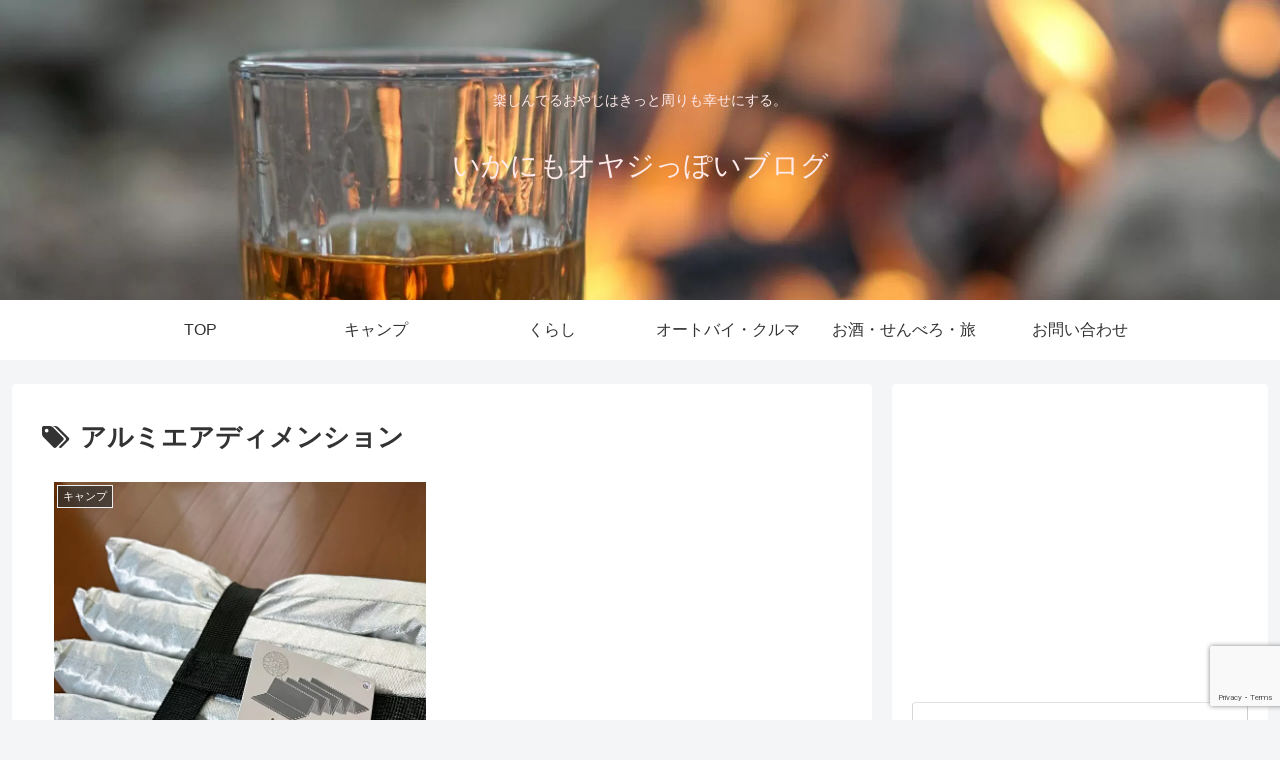

--- FILE ---
content_type: text/html; charset=utf-8
request_url: https://www.google.com/recaptcha/api2/anchor?ar=1&k=6LeQ_PQZAAAAAFROs1RSxlwL7vGxoDHFU3DYqlZV&co=aHR0cHM6Ly9pa2FuaW1vLW95YWppLmNvbTo0NDM.&hl=en&v=PoyoqOPhxBO7pBk68S4YbpHZ&size=invisible&anchor-ms=20000&execute-ms=30000&cb=fewrumbv3678
body_size: 48656
content:
<!DOCTYPE HTML><html dir="ltr" lang="en"><head><meta http-equiv="Content-Type" content="text/html; charset=UTF-8">
<meta http-equiv="X-UA-Compatible" content="IE=edge">
<title>reCAPTCHA</title>
<style type="text/css">
/* cyrillic-ext */
@font-face {
  font-family: 'Roboto';
  font-style: normal;
  font-weight: 400;
  font-stretch: 100%;
  src: url(//fonts.gstatic.com/s/roboto/v48/KFO7CnqEu92Fr1ME7kSn66aGLdTylUAMa3GUBHMdazTgWw.woff2) format('woff2');
  unicode-range: U+0460-052F, U+1C80-1C8A, U+20B4, U+2DE0-2DFF, U+A640-A69F, U+FE2E-FE2F;
}
/* cyrillic */
@font-face {
  font-family: 'Roboto';
  font-style: normal;
  font-weight: 400;
  font-stretch: 100%;
  src: url(//fonts.gstatic.com/s/roboto/v48/KFO7CnqEu92Fr1ME7kSn66aGLdTylUAMa3iUBHMdazTgWw.woff2) format('woff2');
  unicode-range: U+0301, U+0400-045F, U+0490-0491, U+04B0-04B1, U+2116;
}
/* greek-ext */
@font-face {
  font-family: 'Roboto';
  font-style: normal;
  font-weight: 400;
  font-stretch: 100%;
  src: url(//fonts.gstatic.com/s/roboto/v48/KFO7CnqEu92Fr1ME7kSn66aGLdTylUAMa3CUBHMdazTgWw.woff2) format('woff2');
  unicode-range: U+1F00-1FFF;
}
/* greek */
@font-face {
  font-family: 'Roboto';
  font-style: normal;
  font-weight: 400;
  font-stretch: 100%;
  src: url(//fonts.gstatic.com/s/roboto/v48/KFO7CnqEu92Fr1ME7kSn66aGLdTylUAMa3-UBHMdazTgWw.woff2) format('woff2');
  unicode-range: U+0370-0377, U+037A-037F, U+0384-038A, U+038C, U+038E-03A1, U+03A3-03FF;
}
/* math */
@font-face {
  font-family: 'Roboto';
  font-style: normal;
  font-weight: 400;
  font-stretch: 100%;
  src: url(//fonts.gstatic.com/s/roboto/v48/KFO7CnqEu92Fr1ME7kSn66aGLdTylUAMawCUBHMdazTgWw.woff2) format('woff2');
  unicode-range: U+0302-0303, U+0305, U+0307-0308, U+0310, U+0312, U+0315, U+031A, U+0326-0327, U+032C, U+032F-0330, U+0332-0333, U+0338, U+033A, U+0346, U+034D, U+0391-03A1, U+03A3-03A9, U+03B1-03C9, U+03D1, U+03D5-03D6, U+03F0-03F1, U+03F4-03F5, U+2016-2017, U+2034-2038, U+203C, U+2040, U+2043, U+2047, U+2050, U+2057, U+205F, U+2070-2071, U+2074-208E, U+2090-209C, U+20D0-20DC, U+20E1, U+20E5-20EF, U+2100-2112, U+2114-2115, U+2117-2121, U+2123-214F, U+2190, U+2192, U+2194-21AE, U+21B0-21E5, U+21F1-21F2, U+21F4-2211, U+2213-2214, U+2216-22FF, U+2308-230B, U+2310, U+2319, U+231C-2321, U+2336-237A, U+237C, U+2395, U+239B-23B7, U+23D0, U+23DC-23E1, U+2474-2475, U+25AF, U+25B3, U+25B7, U+25BD, U+25C1, U+25CA, U+25CC, U+25FB, U+266D-266F, U+27C0-27FF, U+2900-2AFF, U+2B0E-2B11, U+2B30-2B4C, U+2BFE, U+3030, U+FF5B, U+FF5D, U+1D400-1D7FF, U+1EE00-1EEFF;
}
/* symbols */
@font-face {
  font-family: 'Roboto';
  font-style: normal;
  font-weight: 400;
  font-stretch: 100%;
  src: url(//fonts.gstatic.com/s/roboto/v48/KFO7CnqEu92Fr1ME7kSn66aGLdTylUAMaxKUBHMdazTgWw.woff2) format('woff2');
  unicode-range: U+0001-000C, U+000E-001F, U+007F-009F, U+20DD-20E0, U+20E2-20E4, U+2150-218F, U+2190, U+2192, U+2194-2199, U+21AF, U+21E6-21F0, U+21F3, U+2218-2219, U+2299, U+22C4-22C6, U+2300-243F, U+2440-244A, U+2460-24FF, U+25A0-27BF, U+2800-28FF, U+2921-2922, U+2981, U+29BF, U+29EB, U+2B00-2BFF, U+4DC0-4DFF, U+FFF9-FFFB, U+10140-1018E, U+10190-1019C, U+101A0, U+101D0-101FD, U+102E0-102FB, U+10E60-10E7E, U+1D2C0-1D2D3, U+1D2E0-1D37F, U+1F000-1F0FF, U+1F100-1F1AD, U+1F1E6-1F1FF, U+1F30D-1F30F, U+1F315, U+1F31C, U+1F31E, U+1F320-1F32C, U+1F336, U+1F378, U+1F37D, U+1F382, U+1F393-1F39F, U+1F3A7-1F3A8, U+1F3AC-1F3AF, U+1F3C2, U+1F3C4-1F3C6, U+1F3CA-1F3CE, U+1F3D4-1F3E0, U+1F3ED, U+1F3F1-1F3F3, U+1F3F5-1F3F7, U+1F408, U+1F415, U+1F41F, U+1F426, U+1F43F, U+1F441-1F442, U+1F444, U+1F446-1F449, U+1F44C-1F44E, U+1F453, U+1F46A, U+1F47D, U+1F4A3, U+1F4B0, U+1F4B3, U+1F4B9, U+1F4BB, U+1F4BF, U+1F4C8-1F4CB, U+1F4D6, U+1F4DA, U+1F4DF, U+1F4E3-1F4E6, U+1F4EA-1F4ED, U+1F4F7, U+1F4F9-1F4FB, U+1F4FD-1F4FE, U+1F503, U+1F507-1F50B, U+1F50D, U+1F512-1F513, U+1F53E-1F54A, U+1F54F-1F5FA, U+1F610, U+1F650-1F67F, U+1F687, U+1F68D, U+1F691, U+1F694, U+1F698, U+1F6AD, U+1F6B2, U+1F6B9-1F6BA, U+1F6BC, U+1F6C6-1F6CF, U+1F6D3-1F6D7, U+1F6E0-1F6EA, U+1F6F0-1F6F3, U+1F6F7-1F6FC, U+1F700-1F7FF, U+1F800-1F80B, U+1F810-1F847, U+1F850-1F859, U+1F860-1F887, U+1F890-1F8AD, U+1F8B0-1F8BB, U+1F8C0-1F8C1, U+1F900-1F90B, U+1F93B, U+1F946, U+1F984, U+1F996, U+1F9E9, U+1FA00-1FA6F, U+1FA70-1FA7C, U+1FA80-1FA89, U+1FA8F-1FAC6, U+1FACE-1FADC, U+1FADF-1FAE9, U+1FAF0-1FAF8, U+1FB00-1FBFF;
}
/* vietnamese */
@font-face {
  font-family: 'Roboto';
  font-style: normal;
  font-weight: 400;
  font-stretch: 100%;
  src: url(//fonts.gstatic.com/s/roboto/v48/KFO7CnqEu92Fr1ME7kSn66aGLdTylUAMa3OUBHMdazTgWw.woff2) format('woff2');
  unicode-range: U+0102-0103, U+0110-0111, U+0128-0129, U+0168-0169, U+01A0-01A1, U+01AF-01B0, U+0300-0301, U+0303-0304, U+0308-0309, U+0323, U+0329, U+1EA0-1EF9, U+20AB;
}
/* latin-ext */
@font-face {
  font-family: 'Roboto';
  font-style: normal;
  font-weight: 400;
  font-stretch: 100%;
  src: url(//fonts.gstatic.com/s/roboto/v48/KFO7CnqEu92Fr1ME7kSn66aGLdTylUAMa3KUBHMdazTgWw.woff2) format('woff2');
  unicode-range: U+0100-02BA, U+02BD-02C5, U+02C7-02CC, U+02CE-02D7, U+02DD-02FF, U+0304, U+0308, U+0329, U+1D00-1DBF, U+1E00-1E9F, U+1EF2-1EFF, U+2020, U+20A0-20AB, U+20AD-20C0, U+2113, U+2C60-2C7F, U+A720-A7FF;
}
/* latin */
@font-face {
  font-family: 'Roboto';
  font-style: normal;
  font-weight: 400;
  font-stretch: 100%;
  src: url(//fonts.gstatic.com/s/roboto/v48/KFO7CnqEu92Fr1ME7kSn66aGLdTylUAMa3yUBHMdazQ.woff2) format('woff2');
  unicode-range: U+0000-00FF, U+0131, U+0152-0153, U+02BB-02BC, U+02C6, U+02DA, U+02DC, U+0304, U+0308, U+0329, U+2000-206F, U+20AC, U+2122, U+2191, U+2193, U+2212, U+2215, U+FEFF, U+FFFD;
}
/* cyrillic-ext */
@font-face {
  font-family: 'Roboto';
  font-style: normal;
  font-weight: 500;
  font-stretch: 100%;
  src: url(//fonts.gstatic.com/s/roboto/v48/KFO7CnqEu92Fr1ME7kSn66aGLdTylUAMa3GUBHMdazTgWw.woff2) format('woff2');
  unicode-range: U+0460-052F, U+1C80-1C8A, U+20B4, U+2DE0-2DFF, U+A640-A69F, U+FE2E-FE2F;
}
/* cyrillic */
@font-face {
  font-family: 'Roboto';
  font-style: normal;
  font-weight: 500;
  font-stretch: 100%;
  src: url(//fonts.gstatic.com/s/roboto/v48/KFO7CnqEu92Fr1ME7kSn66aGLdTylUAMa3iUBHMdazTgWw.woff2) format('woff2');
  unicode-range: U+0301, U+0400-045F, U+0490-0491, U+04B0-04B1, U+2116;
}
/* greek-ext */
@font-face {
  font-family: 'Roboto';
  font-style: normal;
  font-weight: 500;
  font-stretch: 100%;
  src: url(//fonts.gstatic.com/s/roboto/v48/KFO7CnqEu92Fr1ME7kSn66aGLdTylUAMa3CUBHMdazTgWw.woff2) format('woff2');
  unicode-range: U+1F00-1FFF;
}
/* greek */
@font-face {
  font-family: 'Roboto';
  font-style: normal;
  font-weight: 500;
  font-stretch: 100%;
  src: url(//fonts.gstatic.com/s/roboto/v48/KFO7CnqEu92Fr1ME7kSn66aGLdTylUAMa3-UBHMdazTgWw.woff2) format('woff2');
  unicode-range: U+0370-0377, U+037A-037F, U+0384-038A, U+038C, U+038E-03A1, U+03A3-03FF;
}
/* math */
@font-face {
  font-family: 'Roboto';
  font-style: normal;
  font-weight: 500;
  font-stretch: 100%;
  src: url(//fonts.gstatic.com/s/roboto/v48/KFO7CnqEu92Fr1ME7kSn66aGLdTylUAMawCUBHMdazTgWw.woff2) format('woff2');
  unicode-range: U+0302-0303, U+0305, U+0307-0308, U+0310, U+0312, U+0315, U+031A, U+0326-0327, U+032C, U+032F-0330, U+0332-0333, U+0338, U+033A, U+0346, U+034D, U+0391-03A1, U+03A3-03A9, U+03B1-03C9, U+03D1, U+03D5-03D6, U+03F0-03F1, U+03F4-03F5, U+2016-2017, U+2034-2038, U+203C, U+2040, U+2043, U+2047, U+2050, U+2057, U+205F, U+2070-2071, U+2074-208E, U+2090-209C, U+20D0-20DC, U+20E1, U+20E5-20EF, U+2100-2112, U+2114-2115, U+2117-2121, U+2123-214F, U+2190, U+2192, U+2194-21AE, U+21B0-21E5, U+21F1-21F2, U+21F4-2211, U+2213-2214, U+2216-22FF, U+2308-230B, U+2310, U+2319, U+231C-2321, U+2336-237A, U+237C, U+2395, U+239B-23B7, U+23D0, U+23DC-23E1, U+2474-2475, U+25AF, U+25B3, U+25B7, U+25BD, U+25C1, U+25CA, U+25CC, U+25FB, U+266D-266F, U+27C0-27FF, U+2900-2AFF, U+2B0E-2B11, U+2B30-2B4C, U+2BFE, U+3030, U+FF5B, U+FF5D, U+1D400-1D7FF, U+1EE00-1EEFF;
}
/* symbols */
@font-face {
  font-family: 'Roboto';
  font-style: normal;
  font-weight: 500;
  font-stretch: 100%;
  src: url(//fonts.gstatic.com/s/roboto/v48/KFO7CnqEu92Fr1ME7kSn66aGLdTylUAMaxKUBHMdazTgWw.woff2) format('woff2');
  unicode-range: U+0001-000C, U+000E-001F, U+007F-009F, U+20DD-20E0, U+20E2-20E4, U+2150-218F, U+2190, U+2192, U+2194-2199, U+21AF, U+21E6-21F0, U+21F3, U+2218-2219, U+2299, U+22C4-22C6, U+2300-243F, U+2440-244A, U+2460-24FF, U+25A0-27BF, U+2800-28FF, U+2921-2922, U+2981, U+29BF, U+29EB, U+2B00-2BFF, U+4DC0-4DFF, U+FFF9-FFFB, U+10140-1018E, U+10190-1019C, U+101A0, U+101D0-101FD, U+102E0-102FB, U+10E60-10E7E, U+1D2C0-1D2D3, U+1D2E0-1D37F, U+1F000-1F0FF, U+1F100-1F1AD, U+1F1E6-1F1FF, U+1F30D-1F30F, U+1F315, U+1F31C, U+1F31E, U+1F320-1F32C, U+1F336, U+1F378, U+1F37D, U+1F382, U+1F393-1F39F, U+1F3A7-1F3A8, U+1F3AC-1F3AF, U+1F3C2, U+1F3C4-1F3C6, U+1F3CA-1F3CE, U+1F3D4-1F3E0, U+1F3ED, U+1F3F1-1F3F3, U+1F3F5-1F3F7, U+1F408, U+1F415, U+1F41F, U+1F426, U+1F43F, U+1F441-1F442, U+1F444, U+1F446-1F449, U+1F44C-1F44E, U+1F453, U+1F46A, U+1F47D, U+1F4A3, U+1F4B0, U+1F4B3, U+1F4B9, U+1F4BB, U+1F4BF, U+1F4C8-1F4CB, U+1F4D6, U+1F4DA, U+1F4DF, U+1F4E3-1F4E6, U+1F4EA-1F4ED, U+1F4F7, U+1F4F9-1F4FB, U+1F4FD-1F4FE, U+1F503, U+1F507-1F50B, U+1F50D, U+1F512-1F513, U+1F53E-1F54A, U+1F54F-1F5FA, U+1F610, U+1F650-1F67F, U+1F687, U+1F68D, U+1F691, U+1F694, U+1F698, U+1F6AD, U+1F6B2, U+1F6B9-1F6BA, U+1F6BC, U+1F6C6-1F6CF, U+1F6D3-1F6D7, U+1F6E0-1F6EA, U+1F6F0-1F6F3, U+1F6F7-1F6FC, U+1F700-1F7FF, U+1F800-1F80B, U+1F810-1F847, U+1F850-1F859, U+1F860-1F887, U+1F890-1F8AD, U+1F8B0-1F8BB, U+1F8C0-1F8C1, U+1F900-1F90B, U+1F93B, U+1F946, U+1F984, U+1F996, U+1F9E9, U+1FA00-1FA6F, U+1FA70-1FA7C, U+1FA80-1FA89, U+1FA8F-1FAC6, U+1FACE-1FADC, U+1FADF-1FAE9, U+1FAF0-1FAF8, U+1FB00-1FBFF;
}
/* vietnamese */
@font-face {
  font-family: 'Roboto';
  font-style: normal;
  font-weight: 500;
  font-stretch: 100%;
  src: url(//fonts.gstatic.com/s/roboto/v48/KFO7CnqEu92Fr1ME7kSn66aGLdTylUAMa3OUBHMdazTgWw.woff2) format('woff2');
  unicode-range: U+0102-0103, U+0110-0111, U+0128-0129, U+0168-0169, U+01A0-01A1, U+01AF-01B0, U+0300-0301, U+0303-0304, U+0308-0309, U+0323, U+0329, U+1EA0-1EF9, U+20AB;
}
/* latin-ext */
@font-face {
  font-family: 'Roboto';
  font-style: normal;
  font-weight: 500;
  font-stretch: 100%;
  src: url(//fonts.gstatic.com/s/roboto/v48/KFO7CnqEu92Fr1ME7kSn66aGLdTylUAMa3KUBHMdazTgWw.woff2) format('woff2');
  unicode-range: U+0100-02BA, U+02BD-02C5, U+02C7-02CC, U+02CE-02D7, U+02DD-02FF, U+0304, U+0308, U+0329, U+1D00-1DBF, U+1E00-1E9F, U+1EF2-1EFF, U+2020, U+20A0-20AB, U+20AD-20C0, U+2113, U+2C60-2C7F, U+A720-A7FF;
}
/* latin */
@font-face {
  font-family: 'Roboto';
  font-style: normal;
  font-weight: 500;
  font-stretch: 100%;
  src: url(//fonts.gstatic.com/s/roboto/v48/KFO7CnqEu92Fr1ME7kSn66aGLdTylUAMa3yUBHMdazQ.woff2) format('woff2');
  unicode-range: U+0000-00FF, U+0131, U+0152-0153, U+02BB-02BC, U+02C6, U+02DA, U+02DC, U+0304, U+0308, U+0329, U+2000-206F, U+20AC, U+2122, U+2191, U+2193, U+2212, U+2215, U+FEFF, U+FFFD;
}
/* cyrillic-ext */
@font-face {
  font-family: 'Roboto';
  font-style: normal;
  font-weight: 900;
  font-stretch: 100%;
  src: url(//fonts.gstatic.com/s/roboto/v48/KFO7CnqEu92Fr1ME7kSn66aGLdTylUAMa3GUBHMdazTgWw.woff2) format('woff2');
  unicode-range: U+0460-052F, U+1C80-1C8A, U+20B4, U+2DE0-2DFF, U+A640-A69F, U+FE2E-FE2F;
}
/* cyrillic */
@font-face {
  font-family: 'Roboto';
  font-style: normal;
  font-weight: 900;
  font-stretch: 100%;
  src: url(//fonts.gstatic.com/s/roboto/v48/KFO7CnqEu92Fr1ME7kSn66aGLdTylUAMa3iUBHMdazTgWw.woff2) format('woff2');
  unicode-range: U+0301, U+0400-045F, U+0490-0491, U+04B0-04B1, U+2116;
}
/* greek-ext */
@font-face {
  font-family: 'Roboto';
  font-style: normal;
  font-weight: 900;
  font-stretch: 100%;
  src: url(//fonts.gstatic.com/s/roboto/v48/KFO7CnqEu92Fr1ME7kSn66aGLdTylUAMa3CUBHMdazTgWw.woff2) format('woff2');
  unicode-range: U+1F00-1FFF;
}
/* greek */
@font-face {
  font-family: 'Roboto';
  font-style: normal;
  font-weight: 900;
  font-stretch: 100%;
  src: url(//fonts.gstatic.com/s/roboto/v48/KFO7CnqEu92Fr1ME7kSn66aGLdTylUAMa3-UBHMdazTgWw.woff2) format('woff2');
  unicode-range: U+0370-0377, U+037A-037F, U+0384-038A, U+038C, U+038E-03A1, U+03A3-03FF;
}
/* math */
@font-face {
  font-family: 'Roboto';
  font-style: normal;
  font-weight: 900;
  font-stretch: 100%;
  src: url(//fonts.gstatic.com/s/roboto/v48/KFO7CnqEu92Fr1ME7kSn66aGLdTylUAMawCUBHMdazTgWw.woff2) format('woff2');
  unicode-range: U+0302-0303, U+0305, U+0307-0308, U+0310, U+0312, U+0315, U+031A, U+0326-0327, U+032C, U+032F-0330, U+0332-0333, U+0338, U+033A, U+0346, U+034D, U+0391-03A1, U+03A3-03A9, U+03B1-03C9, U+03D1, U+03D5-03D6, U+03F0-03F1, U+03F4-03F5, U+2016-2017, U+2034-2038, U+203C, U+2040, U+2043, U+2047, U+2050, U+2057, U+205F, U+2070-2071, U+2074-208E, U+2090-209C, U+20D0-20DC, U+20E1, U+20E5-20EF, U+2100-2112, U+2114-2115, U+2117-2121, U+2123-214F, U+2190, U+2192, U+2194-21AE, U+21B0-21E5, U+21F1-21F2, U+21F4-2211, U+2213-2214, U+2216-22FF, U+2308-230B, U+2310, U+2319, U+231C-2321, U+2336-237A, U+237C, U+2395, U+239B-23B7, U+23D0, U+23DC-23E1, U+2474-2475, U+25AF, U+25B3, U+25B7, U+25BD, U+25C1, U+25CA, U+25CC, U+25FB, U+266D-266F, U+27C0-27FF, U+2900-2AFF, U+2B0E-2B11, U+2B30-2B4C, U+2BFE, U+3030, U+FF5B, U+FF5D, U+1D400-1D7FF, U+1EE00-1EEFF;
}
/* symbols */
@font-face {
  font-family: 'Roboto';
  font-style: normal;
  font-weight: 900;
  font-stretch: 100%;
  src: url(//fonts.gstatic.com/s/roboto/v48/KFO7CnqEu92Fr1ME7kSn66aGLdTylUAMaxKUBHMdazTgWw.woff2) format('woff2');
  unicode-range: U+0001-000C, U+000E-001F, U+007F-009F, U+20DD-20E0, U+20E2-20E4, U+2150-218F, U+2190, U+2192, U+2194-2199, U+21AF, U+21E6-21F0, U+21F3, U+2218-2219, U+2299, U+22C4-22C6, U+2300-243F, U+2440-244A, U+2460-24FF, U+25A0-27BF, U+2800-28FF, U+2921-2922, U+2981, U+29BF, U+29EB, U+2B00-2BFF, U+4DC0-4DFF, U+FFF9-FFFB, U+10140-1018E, U+10190-1019C, U+101A0, U+101D0-101FD, U+102E0-102FB, U+10E60-10E7E, U+1D2C0-1D2D3, U+1D2E0-1D37F, U+1F000-1F0FF, U+1F100-1F1AD, U+1F1E6-1F1FF, U+1F30D-1F30F, U+1F315, U+1F31C, U+1F31E, U+1F320-1F32C, U+1F336, U+1F378, U+1F37D, U+1F382, U+1F393-1F39F, U+1F3A7-1F3A8, U+1F3AC-1F3AF, U+1F3C2, U+1F3C4-1F3C6, U+1F3CA-1F3CE, U+1F3D4-1F3E0, U+1F3ED, U+1F3F1-1F3F3, U+1F3F5-1F3F7, U+1F408, U+1F415, U+1F41F, U+1F426, U+1F43F, U+1F441-1F442, U+1F444, U+1F446-1F449, U+1F44C-1F44E, U+1F453, U+1F46A, U+1F47D, U+1F4A3, U+1F4B0, U+1F4B3, U+1F4B9, U+1F4BB, U+1F4BF, U+1F4C8-1F4CB, U+1F4D6, U+1F4DA, U+1F4DF, U+1F4E3-1F4E6, U+1F4EA-1F4ED, U+1F4F7, U+1F4F9-1F4FB, U+1F4FD-1F4FE, U+1F503, U+1F507-1F50B, U+1F50D, U+1F512-1F513, U+1F53E-1F54A, U+1F54F-1F5FA, U+1F610, U+1F650-1F67F, U+1F687, U+1F68D, U+1F691, U+1F694, U+1F698, U+1F6AD, U+1F6B2, U+1F6B9-1F6BA, U+1F6BC, U+1F6C6-1F6CF, U+1F6D3-1F6D7, U+1F6E0-1F6EA, U+1F6F0-1F6F3, U+1F6F7-1F6FC, U+1F700-1F7FF, U+1F800-1F80B, U+1F810-1F847, U+1F850-1F859, U+1F860-1F887, U+1F890-1F8AD, U+1F8B0-1F8BB, U+1F8C0-1F8C1, U+1F900-1F90B, U+1F93B, U+1F946, U+1F984, U+1F996, U+1F9E9, U+1FA00-1FA6F, U+1FA70-1FA7C, U+1FA80-1FA89, U+1FA8F-1FAC6, U+1FACE-1FADC, U+1FADF-1FAE9, U+1FAF0-1FAF8, U+1FB00-1FBFF;
}
/* vietnamese */
@font-face {
  font-family: 'Roboto';
  font-style: normal;
  font-weight: 900;
  font-stretch: 100%;
  src: url(//fonts.gstatic.com/s/roboto/v48/KFO7CnqEu92Fr1ME7kSn66aGLdTylUAMa3OUBHMdazTgWw.woff2) format('woff2');
  unicode-range: U+0102-0103, U+0110-0111, U+0128-0129, U+0168-0169, U+01A0-01A1, U+01AF-01B0, U+0300-0301, U+0303-0304, U+0308-0309, U+0323, U+0329, U+1EA0-1EF9, U+20AB;
}
/* latin-ext */
@font-face {
  font-family: 'Roboto';
  font-style: normal;
  font-weight: 900;
  font-stretch: 100%;
  src: url(//fonts.gstatic.com/s/roboto/v48/KFO7CnqEu92Fr1ME7kSn66aGLdTylUAMa3KUBHMdazTgWw.woff2) format('woff2');
  unicode-range: U+0100-02BA, U+02BD-02C5, U+02C7-02CC, U+02CE-02D7, U+02DD-02FF, U+0304, U+0308, U+0329, U+1D00-1DBF, U+1E00-1E9F, U+1EF2-1EFF, U+2020, U+20A0-20AB, U+20AD-20C0, U+2113, U+2C60-2C7F, U+A720-A7FF;
}
/* latin */
@font-face {
  font-family: 'Roboto';
  font-style: normal;
  font-weight: 900;
  font-stretch: 100%;
  src: url(//fonts.gstatic.com/s/roboto/v48/KFO7CnqEu92Fr1ME7kSn66aGLdTylUAMa3yUBHMdazQ.woff2) format('woff2');
  unicode-range: U+0000-00FF, U+0131, U+0152-0153, U+02BB-02BC, U+02C6, U+02DA, U+02DC, U+0304, U+0308, U+0329, U+2000-206F, U+20AC, U+2122, U+2191, U+2193, U+2212, U+2215, U+FEFF, U+FFFD;
}

</style>
<link rel="stylesheet" type="text/css" href="https://www.gstatic.com/recaptcha/releases/PoyoqOPhxBO7pBk68S4YbpHZ/styles__ltr.css">
<script nonce="2c-l0hg4602OGa77RDhGsg" type="text/javascript">window['__recaptcha_api'] = 'https://www.google.com/recaptcha/api2/';</script>
<script type="text/javascript" src="https://www.gstatic.com/recaptcha/releases/PoyoqOPhxBO7pBk68S4YbpHZ/recaptcha__en.js" nonce="2c-l0hg4602OGa77RDhGsg">
      
    </script></head>
<body><div id="rc-anchor-alert" class="rc-anchor-alert"></div>
<input type="hidden" id="recaptcha-token" value="[base64]">
<script type="text/javascript" nonce="2c-l0hg4602OGa77RDhGsg">
      recaptcha.anchor.Main.init("[\x22ainput\x22,[\x22bgdata\x22,\x22\x22,\[base64]/[base64]/[base64]/[base64]/[base64]/[base64]/KGcoTywyNTMsTy5PKSxVRyhPLEMpKTpnKE8sMjUzLEMpLE8pKSxsKSksTykpfSxieT1mdW5jdGlvbihDLE8sdSxsKXtmb3IobD0odT1SKEMpLDApO08+MDtPLS0pbD1sPDw4fFooQyk7ZyhDLHUsbCl9LFVHPWZ1bmN0aW9uKEMsTyl7Qy5pLmxlbmd0aD4xMDQ/[base64]/[base64]/[base64]/[base64]/[base64]/[base64]/[base64]\\u003d\x22,\[base64]\x22,\[base64]/ChcODAsKJwpsaOXAdX8KBw6FWwqJyDsKmMMKow5TCpxXCq8KSHcOmZn/DlcO+acKaJsOew4NzwrvCkMOSegY4YcO4eQENw4dKw5RbfigdacOfZwNgfcKNJy7DinDCk8Knw7xpw63CkMK8w7fCisKycFozwqZ5U8K3Dh/DiMKbwrZVbRtowojCkiPDoBQKMcOOwoJBwr1HeMKhXMOwwqLDiVc5UydOXWHDiUDCqEvCtcOdwovDpMKuBcK/IUNUwo7DtTQ2FsKFw6jClkISEVvCsClYwr1+MMKPGjzDvMOME8KxTRFkYTMYIsOkKT3CjcO4w5oxD3ACwrTCukBgwrjDtMOZcysKYRF6w5NiwqPCvcOdw4fCgBzDq8OML8O2wovCmwHDqW7DojlTcMO7bxbDmcK+YMO/[base64]/Dp8Kvw6dlw7pHZiIOUmcRYsOUVB3DtcK/[base64]/Ds8KrDjE9w65Jw7bCtWjDoMOnLsOnAcOAwr7Di8K1V0A1wqsUHVsLOcKkw6TCkQnDkcK+woMLa8KAISYTwo3DkE/DohzChl3CscOSwrBVW8OcwrbCusKIRcKmwrZEw7jCsWXCvMK4Q8KAwqMcwq1yBGw4wqTCpcOgVUBbwrBOw7DCpD5Uw6wMCxcIw5wYw4bDgcKBMWkIRTPDqcOcwqdBdMKUwqbDhcOrIsK/csOnG8K1IQfCv8KZwr/[base64]/Cl8OMwoVTw6HCs8KzIxvCusKST1czw7fCqMKvw7IZwphow6rDvjZNwrXCj3ZQw5rCkcOzJcKBwoIjc8K/[base64]/[base64]/[base64]/w6E0wrAuRi/DrxldDsOEX8Kvw63CnMOZw6rCiWUEd8OLw7gFdsOfJFcTYHoAwpcQw4V2wpnDhMKPE8O8w6HDscOXbD0NCnrDqMOVwpIAw4pKwpbDsgLCrsKUwqV0wp/Cvw/CtMOuPzQnDkDDrsOQVAYxw7nDjh3CtsO6w5JSa0IcwqYRO8KCb8OWw5UkwqwWIMK9w7DCkMOGPcKwwpdVNQ/DnU5pFcKxeBnClV4rwrLCmUoxw5dlIMKJbk7CjzTDisOuRk7CrHsKw74FecKWB8KXcHwbYHnCkVTCtMK8ZFHCgkjDhWdcKsKrwowlw4zCl8KWeC1nGV03BMO8w77CrcOTwoDDkE4/w6Y0Zy7CscOuFCPDpcOVwp8/FsOWwozCjSYYVcKIInXDtXXCqMODem1HwqxMH1vCqyxXwqfChQHDmRxqw550w4bDmHgIOcOrU8Kswo0EwogMw5IPwpXDjcKswpnCkDjDuMOoQA/DtcOOPsKfU2fDiDoEwpMvAcKOw5nCncOjw5Jrwqh+wqs9ZR3Dg2DCpCkNw6LDicOJL8OIIlx0wro+wqfCjsKYwrXCm8KAw4jDg8Kqw4Vaw4YmHAE6wr4gQ8KNw5PDuyQ/LB4iacOdw7LDqcKCMmvDmmjDhCdEEsKvw4fDssKKw4zCugUrw5vCs8OefcKkwohGYVDCgcK9TloCw53Dk07DmiRUw5h+A0YeU0HCiD7CncKyI1bDm8KfwoUmWcOqwpjDnsOWw5LCiMKTwo/Cq1XDhG/[base64]/CssKDwq/CrcKDD8O1wpZPwqN7dMORwqrClMOSw5rDvcKvw4DCqRVHwpLCrF9vDSjCsCvCgV4uwoLCpsKqSsOJwrDClcKJw6oXAhXCp0PDosKqw7bDv24kw6UndsOXw5XChMKLw7rCisKIA8OcMMK7w5DDlcOLw6nChCLCiVkjw7fCswHCjxZvwojCujZww4XDnUtEwr/[base64]/L0nDnT8nwo/CpXjDpsKTNGXDksOnd8K8w7PDisOvIMOJE8OJElLCmsOwbytEw5Q4AsKIPsOUwovDlj03a1PDkhciw4FrwrAxZQssFsKef8KhwrIIw7oLw7JbcMKPwr1iw511SsK+I8Kmwr4pw7nCkcOoCSpJEDrCmsOMw6DDoMK1w47DiMKnw6VEJX/CvcK5ccONw7XDqjRKZ8O/w6hyPm/DrcOKwpHDvgjDh8K3GxPDmyzCg0plAMOMHiHCr8OCw7E1w7nDvXwfUGgCJsKowq5KV8KswqxAV1PCmcKmdUrDkcOEw7AKw4zDocKSwqkPRTUAw5HCkA18w7BuRwc5wpzDncKWw43DgcKqwqA5wozDinUsw7jCgsOJD8OJw4U9S8O/OkLCrm7Cm8Ovw7vDuVoeVcKxw5xVMGg9IUbCmMOnEHbDucKlw5pxwpodL3/DgkFEw6LDmcKcwrXCt8KZw6JtYlc+DmgjQDjCtsKsWV4gw7PCrwTCi089wpUcwp0FworCrsOswp4Bw43CtcKFwrbDrg7DgRDDqhZrw7BFPm3Cv8OXw4fCjcKHw4vCicOVLsKQS8O9w6PCh2rCrMKJwoN2wqzCtXlww5/Cp8K6GSVdwoDCgivCqBnDgsOmw7zCqnwMw7xjw6PCr8KKPMKUbsKIYVh8eBFdKcOHwrACw6xYb0IoE8O5aSRTOD3DniojCcOoKwsROMK3a1vCsG/CiFwVw5V8w5jDlcK+w5Jlw6TCsDY+FUBFwrvCpcKtwrHCiEbClDjDvMOdw7R2wr/CtFtrwrnCohjDqsKVw53Djx8zwpo0w7sjw6bDgX/Dv2nDjkDDtcKJMjXDn8KuwobDvXEvwosiC8KswpZtPsKzWsOdw4/CtcOACXbDhMKxw5URw7BNw7zCpnZAYVPCqsOYwrHCtipsRcOiw5bCiMKzShrDksOMw5FyfMO8woQJGcKRw70xIMK/eSvCvMK+BsOvchLDg2h7wo0HaFXCtsKgwofDrsO2wrTDpcK2eXYMw5rCjMKSwp0paEPDlsOxeULDhsOZTVHDmMOZwoQFQ8Obc8KowroiA1/Du8Kvw7DDkgXDjMOAw7XCpXHCqMOJwrIHaHE1LFE2wqXDm8O1RzzDvhMzacOuw5dKw5oLw6VxCmvChcO9DUPCrsKlNsO0w6XDnRs/w6rCnGc4wp0rwr/DqTHDrMO0wpZEL8KAwq7Do8O3w6PDq8K0wqpEYALDungLbsOowrTDpMKDw5PDk8OZw73CmcKBcMOhQknDr8OYw6ZMI2BeHsOpBXfCp8K+wo3CvMO1bsK1w6vDgHfCkcKTwqzDhnlBw6LCgMKDEsOPMsOudD5sRsK1bRVJBB7Chnp1w6t6IT5/EMOdw6TDgGrDhVXDp8OkCsOma8OuwqXClMKywrnCqAsww7wQw50wU184w6TDvsKTF1I3csO9wotEQ8KHwqPCtTLDtsKJDsKDWsKXfMKxd8K3w7JHw6FTw6I3w44KwrMJXSHDmS/Co3tdw7INw40APA3Cv8KHwrjCqsOQO2TDvQXDpcK3wpjDrCpXw57Cl8KnE8KxbsOBwprDh0ZgwqXCpAHDlsOcwrrCksO5L8KgMFoyw6TCkiZQwo5Lw7JOOVcbelfDrcKxwppuSC9Tw6bCpxLDjSXDtBceHlNBLg4Aw5Nzw6/Cq8O6wrvCvcKNX8O6w58nwocAwpoRwrLDlcOqwpLDvcKkK8KWOT0eX3dxTsOaw59Jw6YtwooBwo7CphQbT3t5QsKDJMKLWlXCgsOEInt7wpbDoMOOwq3ChF/DmULCrMOUwr7CnMK1w4wdwpPDvMKUw77CqAR0FMKrwqvDv8KPw4QuesOZw4DCn8OCwqQmAMOLMAnChXVhwo7Cl8ODKG7DhT9gw4ksXyBhKn/CisO2H3Avw6k1woQIdGNVZGVpw53DssKnw6J5woB5cU5eccO/OjxUbsKlwqfCqMK0ZMObfsOuw7fCocKqO8KaE8Khw443wqc+wpjCnsKEw6QiwptBw5/DmsKtJsKAXMKZeDjDl8KVw58hEX7Cp8OAGGrDsA7CtmfCu05SaC3CpVfDoUtjeVBvR8KfcsONw7IrMW/CulhgUsKiLRp4woBAwrfDhcKlIsKOwr3CrMKCwqJjw6ZfI8KxKXnDuMOBT8OkwoTDrBfCkcObwpw9AsKtNTTCjMKzHWZjIMOrw6XCiSfDjMOUBx8lwpnDoljClMOXwrnCuMOEfg3ClMKcwr/Co23CuWwdw6jDk8KFwqAaw71FwrfCrMKNwrXDrgjDmsKqw5rDompow6t8w690wprDhMOaXcOCw7RxBcKPScKaSUzCmsKswqxQw7LCqQTDmwcCBU/Csgsrw4HDlz0ENBrCmwLDpMOofMKsw4wnfkXChMKiKHN6w6jCvcOCwofCn8OldcK2wr0YN13DqcO2b3kfw7/CilnCg8KEw7PDuUDDuGHCgMKkWUxiLMKIw60fDnPDo8KqwpAXFGbDrsKxaMKOBhkPOMKJXgQFP8Klc8KmOVMmcsKcw4zDrsKeMsKEQQsZw5rDpz0Hw7TClijDu8Kww5IyA3/[base64]/ClcOdIWRaw4smb8OlEsOucTYqw7cMP8OSw5LCqMKDdw3Ci8OKCnclw7kqXihzXMK9wozCs0tzEcOJw7fCrsKowpTDuQrCqcK/w57DkcKMQMOOwpXDlsOtbMKEw7HDgcOVw4cGS8Osw68kw7rCsW9Awpofwpg3wrBjHFfCtD1Uwq4tb8OYSsOGfcKPw7B/EsKZAcKWw4XCjcOlRsK8w7DDsz4faTvChivDh1zCpMOGwpwQwpcEwp4HOcKBwq1Qw7pdEwjCpcOwwr/[base64]/[base64]/w57DhgnCkMKrw4VUwqTDuwhhH3Q8E29Fw50Tw6rCih7CshjDlVJlw5dMEXcsGT/[base64]/wrXCq1zDgMO6w5bCsMKxZGV+QxLCiRTCmMOSHQPDhBDDlAzDqsOtw75awotMw4XDj8K8wpTCpsO+T3rDksOVw7FaJR4Rwqd8JcO3FcKUI8Kawq4AwrHDhcOhw5xKWcKGwp/Dtz8LwpvDlMKWcMK2wq1xXMObcMOWL8OLbsOPw6zDnXzDjsK4FMK3V0bCtCzDvnQTwpo8w67DjmvDol7CqMKIdcOddw/DncOVDMK4c8O6PSPCpMORwrPCoWl/C8KiCcKmw57Cg2DDv8Khw47Cl8OCTsO8w7nDo8OWwrLDqzAlQ8KJW8OhXTYyRMK/Ww7DsRTDs8KoRMKaRcK1w6zCrsKiLSvCj8KMwrvCsjt5wq3Cs1MUUcO/R2Rvwr/DqE/[base64]/Cu8KSFBk9wrd7wrjClXHDuQIHw7dhKRojXMKwCMOOwovCssOtZwbDtcKUJsKAwr8EbMOUw7x1w4TCjjw5RsO6filHFMOrwqNCwo7CmDvCqw8mC3zCjMK2wpUew5vCn2zCtsKuwqZ4wrlOPg7CsSVywqvCpcKcDMKOw550w6ROe8O/clABw6LCpivCosO3w4UxVGwnVlbCujzClhASwr7DnR/DlsOvQWDCl8KIWmXCjMKIUVpPw5PDncOVwqrDqcOhIE9ZesKsw65rGWFXwpI6LMK1cMK9w6xoX8K2Lx0CY8O4OcOLw4jCvsOFw6M9acKKIATCrMO1AzrCq8KjwrnCgk3Co8OyBQlaGMOMw6TDtTEyw4nCosOmdMOaw4NQOMKTTD/ChcKkw6bCgAHCu0cqwqEucQxTwo3Coy9jw4ZIwqDCksKvw7bCrMO3EEhlwr5vwqYANMKven/CjAjCkllHw7/[base64]/wqzCuMO8w4bCncKtKE3CvB1lZcKTRkhmcMKNCcK4wqHCmcOeMjTDq3jDlSHDhSBvwoZXwo81CMOgwo3Dh1wiBVpZw6MpHyBewrPCv0Byw4A4w5Vsw6QuAsObP08+wo3DtWXCgMOOwozCh8OwwqFsHQHChkAhw6/[base64]/[base64]/w7/Co8KTwoTCkUbCjn1eW1QGRcOOXMK8YMOrQcKJwrQ+w75Xw6UrcMOAw5BzKcOEdkhkXcOmwqccw53CszYaXglzw4lNwpfCpD9VwpnDnMOnSDFCD8KZN27CghPCh8K2UMObDUvDpW/ChMKPaMKzwr55wr3CocKQM0XCksOwXEo0wqV+YiXDr1rDtC/DhVPCn01qw7EKw7p4w6pfw4sew5/Dk8O2YcKkcMOMw5rCn8O3woIsRsOsF1/CkcK8w5HDrMKqwrM1J07ComjCr8OZGAgtw6PDiMKvPw/Dj3jDiS5Rw6DDuMOcWEkTe10cw5s4w5zDtGUFw5RQK8OXwqQEwowZw6vCr1VEw4tgwqrDpE5KGsKoGsOVHCLDqU9BEMODwqB9woLCpg1IwpJ2wog1HMKVw5VIw43Dn8Oewqd8bxLCoXHCh8OIcmzCkMOkGF/Cs8KgwqYPVXI7ISwLw7IeT8OXH0AYOCkpfsO7dsKuw6EUMhfChDcJw68OwpNGw5rCvW/CusO9XFo7AsKHFFpKAknDpQg3K8KRw44XY8KuXRPCiDYNEwHDksOzw5fDjsKIw5vDgGnDjsKgAULChMOXw7/DrMKJw79mAUIDw71HPsK8w4lJw60sC8KeLDzDi8Kgw4/DpsOjwozDiiw4w5h/DMK/[base64]/DpzkvAcKOwpLDlsK8WsKNJ2dCw61XP8Kew6DDhsOzw5LCssOybjw4w67CmXdzBcK2w5HClgEqFQ/Dm8Kpwqw/w6HDpwdFKMK3woDCpxvCrm8TwoDCmcOPw7/CpMO3w49zZMOfVgYLX8OnSEtFFjF8w4fDhSh5wohrwrlSw6jDqzdTwr/CsGBrwr81wq8iQwjCkcKHwo1Cw4NKBzNIw4FNw5XCuMOgGyZQUDLDvl7Cj8ORwpnDrzoWw6JKwoTDpD/DgMONw7fCv0RCw69Sw7kbSsKewqPDkhrDkHNpQyJMw6LChWHDmHbCklJ3wr7Diy/[base64]/w5PCn8OOwrzCqQrCpMOlw6nDoSzDpcKPwrLCocKtw4otDl5BdsOOw6NZwoMkLcOpBSw8csKBPkLCgcKZFMKJw7PCvCvCkCJ5WktswqHCgBUhBkzCiMKLbQfDusOEwo9/ZljCjALDucKow7sjw6TDpsO0YBjDi8OCwqcfcMKCw6vDkcK4NhoEV3rDvWgjwpFyA8KyIsOKwrwXw58ww5vCqMOQB8KWw7Z3wqrCt8O0wrAbw6/Co0XDj8OJLX98wrzCqEMNGcK8ZsOHwqPCqsO+wqbDtWnCu8KHBksUw7/Dk3/CjljDskXDlcKgwpYlwpfCqMKzwqJNfRdMG8O1EGQWwpDChTxuLzFjQMKue8OcwpDDsA4+wpvDuj5Pw4jDvMOpwq51wqvCkmrCqXzClMKnS8KWBcKLw7dhwpJ4wrTChMOXXEVJVT/[base64]/w5soPDVKw53CgMOvw5tQCy9yw47Cj2PCp8OKdMKCw5TCiF1IwoJdw74Zw7vCqcK8w71+UHHDjj7DjA/Cn8K2eMK3wqk3w5PDjsO7JSXCr0/CpUfCiUTCr8K6XMOhUcKJe0jDusKsw4rCmsKLX8Kpw7XCpsO5esK7J8KQFsOkw75bScOgHcOSw6XClsOfwpQ/[base64]/ZcKRw54kwpHCoFEGVhUTM8KUHiAlTcO4AsKnOjLCry7CnMK0ZS4VwpNKw7NFw6bDg8OjfEE4RcKnw5DCnQXDmCbCpsKNwoXCkEVUUC4awr55wrjCvEDDjh/CsARMwonClETDrFDCugnDvsO6w4MOw4llIGrDqsKSwopBw4giNMKvwr/DrMOkwovDpzFwwrvChMK7BcOdwrLDosOrw7dbw4nCuMKzw7sawrTCtcOhwqJTw4TCrV8ywqvCiMK/wrR1w4EAw7IGKcK3YBDDi1DCt8KnwpsfworDp8OtCX7Cu8Knw6vCkUNgEMKfw5R3wq3CiMKNX8KKNCDCsxfCpDvDsW8TG8KNXhXCmcKywrxPwp0Wd8Kewq7CuBTDk8OgMWbCkVMUM8KUbcK2A2TCsT/Cs3XDhkJOJsKXwqfDjjNOEkdlWgc8amZuw61XBlHDlXzDpMO6w7jCpFg2VXDDm0ksDH3CtcO1w4gmF8KHeWpJwpkNXi9fw5rDlcOGwr7DvD9XwoR0amAewowjw6rCihZMwp9EBcO5w57Co8O2w7hkw64WH8KYwq7Dl8K/E8OHwqzDhS/[base64]/CqHbCm8KMFcO0w6/CgEERwqBlAMKAH8ODwqQIYsK9UcOoKz5bwop7cB9ZTsO0w5jDmxjChz9Mw6jDt8OBacOiw7TDvSnCu8KcKcO/MRNOCcKGfT9+wppowpcLw4lsw6oVw4FoNMO6wroRw5TDmcO0wpJ/wqjCvU4Yb8KwNcO8e8KLw67Dqwo0Q8KHasKbZknDj2jDjWfDgWdCU2bCuWo9w7rDvX3CkC8vfcOBwp/[base64]/fHHCjcOnAsONw77CgMOIQ2vDjUYEw7bDgMKnVwrCrMK3wozDmkrDhMOTLcOYDsO9UcK5wpzCmsO0OMKXwqhdw4gbFcOyw6VSw6sRYVVKw6ZPw4zDisO6wpxZwqLCr8Olwotew5zDp1TCnMOrwonCsH8tcMOTw6HDqVkbw5ptfsKqw4oIWsOzC3QuwqkoTsOJTTM9w7k/w55BwpVfVQxXMgjDh8OSATHCsSlxw5TCj8KqwrLDkGbDnTrCgcKxwp83wp3CnFNkJMODwq0nw4TCu0LDiwbDpsOCw7DCmzvDjcOpwpHDjVDDiMK2w7XCksKiwoXDmWUvdsO0w4wkw5HCmsOOB1jDt8O2C2XCqyPCgAYowrzCsRbDkC/CrMKgNlnDlcKSwoBOJcKiDxBsYijDrQw+wrJbVx/CmH7DjsOQw48Rwp9ew59vMcOdwpRbb8KUwrAWKRoZw6rCjcOFOMOHNiE5wrMxd8KZwqxrYUhiw5fDpMOUw7MZdE3CtcO2GMOHwpvCs8Kfw5jDnRfDrMKaPD/DvhfCujPDsANsdcKcwp/Du23CpiIBHBfDmhFuw7nDnMOdOgc2w4xUwpkpwrjDp8KJw5o+wqMgwofCkcK5BcOcW8KjGcKQwpTCvsK0wr8KBsOpBnAuw7fCgcKIdQVTBmA4Smtlw7bCoFQrOCc3UzPDmx/DglLCmHcUwqrDmjQTw7vCqi7Cn8Ocw5AWc0sTLcK6Y23CoMK0w4wZeQ3CuFxqw5/DhsKBWsO9JwTDlBcqw4gUwpc8DsOyIMOyw4vDisOJwpdaNDpGUgfDjhbDjw3DrsO4w7EgT8K8w53DuiosNXTCo3PDvMKXwqLDiD4FwrbCk8KeNsKDc2MdwrfCq38Nw71OVsOBw5nCnTfCqsONwr9rQcKBw5TCvg/[base64]/[base64]/[base64]/QMOqwpsbVQopw4IzwpkNV8KEw4IeOwcWw5vCkFMTScOKVHHCiTxXwoY6XAXDqsO9c8Oww5nCs2gxw5fCi8K0VSDDgl5yw4AfWMKwZcObeSl2GcKSw7TCo8OQGCxEZh0Bw5nDpwnCmxLCoMONawx6XMKqO8KrwrJVN8OCw5XClBLDjzfCqDjCpXh+wpw3allSwr/CmsOsbEHDusOyw7nDpTF1wqs1w6zCng7CuMOSCMKhwq/DkcKrwofClz/DscK5wr5JO0jDjcKdwrPDsS13w7xRPQHDqgx2OsOOw4rDpmVww5xsD3HDscKCY0JzMFgaw4PDp8OfV1zCvg1tw6t9w5nCucOOHsK/EMKfwrxSw7tSJ8KcwoXCs8K/FFbCjErDiDIowqrCvjR/P8KCYjp8PEpzwqXCusKKBmwWeEHCq8K3wqh7w4jDhMOBdcONYMKEw4/Cj0Rlb0bDlQo/wowTw4LDssOGWAx/wpLCgWtow6jCs8OODsOpf8KnbARUw5LDjGnCsXvCpmEudMK6w7NeZi4Ww4BBYC/CuxYVc8KHwo3CvwU2w7DCkCPCpcOFwp3DrgzDl8K3FMKKw7PChQ3DgsKKwpPCiUnCmi9EwosGwpcIHmPCs8Okw7vDocONS8OkMgTCvsOzRxAaw5RZQB/ClSvCglYPOMK/dkbDggDCv8ObwovCksKxT0QFwqjDr8KCwoo4w7ATw4jCtzPCsMKkwpdsw7FkwrJswrpOY8KXG0XCpcO3wrzDvcKbI8KLw47CvHRIKcOOS13DmWJOX8KPH8ONw5gFA0FZw5dqwo/[base64]/[base64]/ZxHDvlVYwo3Dj357LMKJw55pwpxrw4A+wqNoeWBAW8OkDsOFw6J/woJbw5/[base64]/Cg8Oew65nQsKZw4rDksKow6LCuAlswodIdXM8e3UWw5trwpZzw5JDHMKzNcOiw4zCvnV9HcKUw6DDv8OnZVRHw5nDpGPDsBLCrgbCg8K3JgMYJ8KNQcOTw5gcw6XDmEfDl8K7w57DjMKMw6AgfUJ8XcOxSS3DjsOtDwwHw7dGworDq8OewqLCosOnwrrDpDwkw6/[base64]/DkURPAcKUwpXCscOeU8KDScOGwozDkkXDjknDsArCr13Cv8O3YmkFw6lXwrLDqcOjYWDDrCXCnyEIw4nDpMKXPsKzw4IawrlTw5fCnsOefcOpDWTCuMKJw4nDvyPCmmLCs8KOw5B0DMOsTlQTaMKWLcKmLMKzKm4CKsKtwpIESXrDjsKlfsO/wpUvwqgOZVdCw4IBwrrDlcKwfcKtwrMMw5fDn8Klwo3DtWx7W8KWwoXDlH3Do8Odw7M/woR9wpTCvMOJw5jDlylDw6plw4Zxw67CvkbCg01FXCYFGcKRw70sQMOhwq7CiGLDrcKYwqtiSsOdelfCkcKpGzwadCQjwo12wrVndF7DjcOCfmnDqMK5c0MuwqIwEMOCwrrDlT/Dg3rDjXbDosKZwpvDvcK7T8KQfU7Dv218w5ZMbMOdw7A/w7QtJcOKBjrDkcOJZsKbw5PDpsKkUW8/[base64]/DgMKdfip8w6HCgwHCjcOawo/DrlLCn0YADVXDt3cZJMKKwozCsDnDqMOiEAbCtUNqPVZwTMKgXEnCvMOiwpxGwqo7w6pwP8K4wpfDtsOgwrvDvEnChkFjfMK6JcOGSX/CjcOdOycsNMObdktqMAzDpcOSwrfDl1fDnsOVw60SwoJCwrA9wo48QE7DmMOYA8KUN8OYWMKrXsKLwpYMw6tsWxMDb0wWw7zDo0XDiUJ3wqnCtMKyRiAdfyrDk8KJESEiMcKwLjTDtMKLJxgwwqJTwrfDgsOCRBfDmBDDpcODw7fCisK/aD/CuXnDlznChsOJEn3DvjsPfR3CtgJPw7rDqsO1ADHDoRd7w5vDlMKJwrDClsKdbSFIJ1BPWMKGwrx8ZsKqHmRnwqEOw6zCsB/DrcO8w7YCXEJHwo9zw5EZwrXDiQrDr8OHw6c4wrESw7/DjE9dO3HChxvCuHdLMioYFcKCwqV2CsO6wp7Ck8KxSMO2wqPCqcKqFg9OOSnDi8O7wrUSZRDDsW4aGQ8OMMORCgDCrcKiw7cfRmVeVA7DvMKBF8KfJMKhwrXDv8OZGmDDtWzDghsVw7HDqMOQYGvCnQkEa0bDszUzw4cjFcO7JgXDqBPDksK0TXgZI1/CiCguw5Q5WAA1wrFxw6w7YWbDpsO6wpXCuVA6TcKrCcK4DMOBUkMcOcK1N8KowpwEw5rCoxNCLDbDtjdlIMK0FyBkC1J7L3cFWCfCm1jClWzCiyNawqEow6kodsKMNnwLBsKJwqzCo8OVw5nCnnpWw5BGRMKhZcKfV0/[base64]/CkCtcwoHCmivDm8KmBzdHf0fCucOsK8KkwplkRcKMwpbCkw/DiMKBMcOLMT/DrDVZwrfCugnDjjMmUsONwpzDmQnDpcO5CcKZKUJcRcKxw4YEBTXCnyrChFxUF8OZOMOlwo7CpALDsMOSQz3DoxHCglowXMKPwpjDgD/CiQ/Cr0vDkUnDsHPCtAYyLDrCgsK/AMO2wpzCuMK+SCA+wonDlcOGwqw2VRFOBMKJwp84c8O/[base64]/[base64]/[base64]/M8OEwq0TcU3DvQNlwqBrwrFnTFsGwrrDqcOieyzCrnzCicORYMOkMsKaDj5kaMKVw5/Cv8K2wqVRRcKZw5JQAixDbyXDk8K7wp5kwrUzLMKbw4IgJB5yJR7DuDd1w5TCn8KHwoHDn0FCw6IcVgzCscKvJERSwpvCg8KGWwRcLH7Dl8OCw4UOw4XCrsK6UyUbwoMbQcOIVcO+akDDtgw/[base64]/wrfChFV8wpbDoMOXw4cZw77DvsOiwqHCvcKsFhI8woDDhUTCvAthwrzCrcKow5BtcsKZw5MPFcKiwqgOHsKKwr3Du8OoScOSI8KCw7HDh2zDp8KVw5YDR8OVacKqVsKewqrCpcObTMKxXibDv2c5w5gDwqHDoMO7DcK/PsOOOcOVCnIGQRbCgRbCmMKCMTFYw7A0w5nDlBBANRXCgzp2esOOIcOQw7/Dn8Oiw4/CgQvCiX/DtFB3w4bCsnbCn8OywpjDlxbDtMKiw4QCw7h0w4A2w4cuEQfCtx/Dp1cnw4bCowJ4HMKSwqs9wrhfJMK9wqbCjMO4KMKcwpzDmCnDiRjDgw3ChcK2cCd9wpQ1HCEGw7rDoSkZXA7DgMKdO8KDE3fDkMOiR8ObWMKwYXHDnB3Dv8OlZ2lyP8OLbMKFwr/Cq2DDvDRDwrXDhMOfQcOUw7vCunPDvMOnw7TDqMKiAMOxwo7Dvh0Vw5tsLMOww7jDiX9nbHPDhx5Gw7HCnMO5b8Orw4vCgsKKPcKSw4FbecOCf8K8A8KVFUkwwop/wpBgwpFJwpTDvTdEwohIEkXDgBZgwqLCnsKbT1wZSldMcxHDosOvwrXDmxB4w7Y/DCR0P39wwpErVxgGOlgzJnrCphBJw5rDhy/[base64]/[base64]/CuTbDkUVmw6zCp8O+w7Ipwr/[base64]/CrMO6HCJBw7zDpMOdwqHDqVfCj2zCpWLDosO+w4Ziwr8iwrTCpEvCsxgYw6x0TmrCi8KGNUXCo8KzPiXDrMOCC8KPCjfDtMKhwqLCsAwdcMOjw5TCilo/w4J1wqfDgiEww4A+YiB0VcOFwoNdwpoYw6kvSXNCw6ZgwrxkF1UYNsK3w7LDgn0Yw492WQtOZ3vDvcKew6ZVesO4H8O7MMOsBMKywrfCrAIsw5HCv8KsC8KGwqtjC8OnTTRLFmtmwrhxwqB4PcOnD3rDrwYHBMOHwr/Dm8Knw74iHSbDicOoUWZcKcOiwpTCusKnw5jDosKWwpfCr8OXw53DhlYpVsOqwpFuVnsNw5vDjgXDhsOaw5bDpcOHW8OLwr/CkMOnwq/CiSRGw5t0ecOrwpolwqdhwpzCr8O3EBHDkk/Cvw8LwqkNFsKSwp7DjMK5IMOWwojCicODw6ttNXbDhsKawpfDq8OVRwPCu1U3w5bCvSYiw6zDkCzCjldfdUV8RcO1NHJMYWbDpU3CoMO+wqnCq8OYOk/CkG/DpBM5cxvCgsOLw5R+w5FGwqlGwq9waAvCinnDmMOvZsORK8KZMSQ7wrPCrm5YwofCqynCqMKcY8K7QT3CgcKCwrjDiMKdw7w3w6PCtMOUwpfCknpBwrZWOSnDhcKXwpXDrMKYLhdbCQMswqQUe8KGwotOC8ORwrbDssOSwrHCm8Kew4NPwq3Di8OQw6I2woVjwo/CllIxVsK9Pn9Bwo7Dm8Oiwqlzw5Vdw7/Dgz43QsKgEMOXPVk5EzUpFE0+Q1XCghnDuhPCrsKxwrcjwrXCksOxUk5Mbjl/wpVuPsOJwpvDq8OmwppUZsKWw5QEfcOEwqorWMOfJkvCqsKvcT7Ch8KxGn4kU8Onw5hxMC1uLFrCv8OIW1IkdSHCk2Vsw5/[base64]/[base64]/w6XDlQZfw7B/w6LDmENhwoXDt3LCgMO1w5fDvcKcwofCl8OaJ8KQPMKqUMObwqJSwpdLwrZWw73CscO3w5QtXcKKfXLDuQLCuhrDuMKzw4HCpm3CpsKQL2htanzDoRDDjcOpJsKFQH/Cm8K9BHYOecORbHvCrcK3N8OAw7BAekIGw7XDsMKnwrbDvRwpwrnDqMKMPcKaJcO4ewTDlmxlcgzDmWXCgi7DtggwwpFFPsKcw597A8OgQ8K0QMOQwqpIKh3DgMKBw6h8PsOGw4Zow4LCoUZVw7jCvgQdYSBSAxHDksKiw5Ukw7rDoMKIw51Xw7/DgHIww7EqRMO9f8Oca8OcwrjCs8KGCQHCtkYVw4BrwqQQwoMBw4ZcM8Osw5fCk2UnHsO0W0fDssKKMn7Dt0ZgVE/[base64]/Dklwnw5DCgcKXLsOVwoxqIsORbsOKwosXw7jDmsOPwrTCjzTDhRjDoQjDkArDn8OnZEzDl8Omw4traXPDlS3Cj0TDuyrDkSkzwqXCtsKTD3I9wo0Nw7vDjsOXwpUXAcKNTMKHwoA2wol4RMKYwrDCjcOow7BhY8OoWU/Do23DhsKZRkrCgTNZXMOewoAGw5/ChsKiEhbCjHIIK8KOJMKaDBY8w6dyEcOSOsOBZMOXwr1Rwp9wXsORw6cJPxNRwop7a8O0wodIw71iw4PCqlpKBcOMwp4Ew4Q5w5nChsOPwpPCsMOQZcK8TDshwrBlf8Oow7/[base64]/CncOWwoMXSMKbS8KIVl4/w6Nfw7I3SVQXAsO4cTfCqDPCgcO6Ez3DkgLCjmVZFcOWwrTDmMORw5Zcw7NNw5Zbd8OVfcK7YcKxwokcWsKew4IQMjfCrcKzc8KdwrDCncOeAcOSIjrCp1FKw54wZj/CnjUMKsKawoPDqmLDiRFFL8OqQ3XCky3CgMOhasO6w7bDpVM0PMOENsK4wpJUwqHDvmrDiTElwqnDkcOeXsOBGMK1wos5w65rKcO6PzV9w6IxAkPDjcK0w5B+J8OfwqjDjmhIJMOAwqPDnsOqwqLCmAgcUsKxJcKtwoMHEnU/[base64]/DvG1pDsKeVQo7w6/CqA/Cu8OVP8O3GsOlw7fCv8OeSsKPwovDosO2woNvdEoXwq3CqsKuw7ZoOcOEM8Kbwq5aacOrwr9Ww6zCiMOvc8OKw7fDnsKlK2LDgg3Dt8Ksw6rCr8KhL1MjEcOSf8K4wrEewo9jO30XGWtEwrLClF7ChsKmeyrDrFTClFUES3zDoQsVH8OBZcOaBT/[base64]/Cow7CkB/DscOBfgnCpVnDpcK/w5tcwrLDjcKER8OEwqA/HTh5wonDn8KlVxR/B8O0WsOyKEjCqsKHwq9aP8OvPW4Cw67DvMOTT8Oew5fCtEPCvhsjSjEGSHbDicKdwqPCr0Q4QMK7A8KUw4zDisOSFcOaw50PB8KSwpoVwoJvwrfCjsKrIMOvwpTDjcKTXsOYw7bDrcOTwoTDrUXDhXR/w7NJdsKYwpPCrsKnWsKSw7/[base64]/Cp8KqX2bDm8KbwojDo8OpJEwtw4BVNgxWNMOAKsKedsKhwqlzw5ZmFTURw4HDhVdqwo00w6DCoxEBwqbDgcOAwo/CnQ1CXTN6TwDClMOtDQUbwpl9UMOCw5VHUsOCAsK2w6/Cvg/CqMOVw7nChTFuwprDiyzCvMKdbsKJw7XCkRtMw6V4IMOtwpZBLVjDukAcYMKVwpPDlMOvwo/CmF1aw7s7BxXCuhfDr2TCgcO/TyIvw5jDvMOew73DgMK1w4nCjcKvLxzCrMOJw7HCsGIswp3DlkXClcOGa8KEwqDCrsKXfnXDk3DCpcKgLMOywqPDok5gw6fDucOWwr53G8KNEBzCssKcMABQwp/CuEVeZcOkw4JBeMKTwqVOw5MwwpUvwqwkKcKqw6HCpcOMwr/DhMKdc2HDgDjCjknCnxYSwozChzh5YcOVw5M5UMK0N3wCGi8RAsOswrTCmcKgwr7Cr8OzZMObFT43IcK6O1AfwpHCmsOZw5jCnsO/[base64]/Cm8OVwqRZaDPCk8KZVTwsEATDv8Oiwqdww4DDrsOIw6/Cv8OTw7nCpjDCk15rMX5Fw63ChcKlCzfCnMOLwoplwrzDi8OpwpfCgMOOw5TCvcO1woXDocKLMMO8QsKxwrTCo0d5w5bCsikydMOxAAQcKcOHwppLwrlLw5LCocOCMkRbwpQsdMOywpdcw7vCnHrCg33DtCgVwq/CvXxvw6pBM2/Ck13DqMOzI8KZHzArWcKwZcOtbEvDqUjClMOQUzzDiMOowr3CiTIPYsOAasOIw64wJ8OLw7/CtwsQw47CgsKdOTPDtTfCosKMw5TDsgfDiEsHWcK/HhvDoGTCnMOFw4I5Q8KDTBo8XMK6w6zCmg7DvsKdA8KHw5jDlMKbwokFBj/DvxnDun0Xw4p/w63Dq8KKw4zDpsK7w7zCv1tAZMOpJFIAahzDh0cnwpXCp0bCn1XDgcOUwq12w6EkBMKHXsOmUcO/w684Ek3DlsKuwpMIXcOUVEPCkcKYwoHCo8OYCD/DpTIqSsO4w6zClQHDvELCgB7DscKhMcOuw4RLKcOQb1JAMcOVw67Di8KtwrBTeGXDscO9w7XCokDDj0fDj0JlBMO/SsOQwq/CuMOPwrvDmyPDrMK+eMKlEnXDpMKbwpFOYGPDgT3Du8KdeVdLw4FRwrsNw41Rw43DocO0cMOxw5TDvcOqcCQ3wq8GwqUVdsOcIn9+wolIwpbCk8O1UxpyPsOLwr7CicOGwrHCgAg8DcOEDcKyUA8nc0TChk1Hw7jDqsOuwqLDnMKcw5XChMKrwrozw4/DrxciwpA5FhsWe8KKw6PDoQ/[base64]/DlxRzciVGN8KKwoMSaVjCkjnDvAbDgMKCHcKIw4MgccKBMcKEX8KyQ2VOCcONDk1YdRrCownDkRBSDcOYw4TDuMKhw6g9HVDDhF42wozDlQvCsmNdwrzChsKXEjnDoRDChcOUE0DDg1nCosOpDsOxRMKNw53DvcKGwqw3w6vCi8OAfDzCrx/CjX3Co0JEw5vDlmxWS24nJcOKecKbw7DDkMK9JMOlwr8FEsObwp/[base64]/Dv8OSQMKhwpLCvMOLwppuTMKuwqHDoT3CtsKhwqfCsQFtwoUDw5TCnsKBwq3Cj3vDpUIDwr3CrMOdw68gwq3Dr21Owo7Cim5lKMO3PsOLw6Vvw7tKw5jCqMOZGldNw6lOw73CvEXCgFXDtkTDoGw1w6UmbcKYVGbDgh0FJXwRZ8OQwpLCh01gw4/[base64]/CuzQXwozCqRjDskTDrMOMUQUAw7TDuEfDkRjCmcOxajIbJcKuw74JdEjDv8Kvw4rDmcKicMO2wq0RYQQlaCzCpBHCm8OkEMKZQE/[base64]/DlHzDonLCnAfCgnjChTDDm24VZW8PwpvCqyDDkMKrFyscKCDDtMKnXn/[base64]/w6jChnwaw6TDmcO1wrPCv8K1woPCh8OrF8Kjw7wbwpk+wrtNw5fCp2cqw6bDvibCtG/CpEh6ZcODwohQw6EOKcOgwqrDu8KXf2/Cuyw+cl/CtMO5KMOjw4XDiCLCinM2QMK4w7lJw7BPEAgFw5bDmsK6Y8OcecKMwoNqwofDoGHDlsKoJxPCoF3CscO+w6JpZzrDhVQYwqUUwrYINEHDqsKyw7NkJEfCn8K7VwnDn0wlwr3CgD3CmnfDpQoWwp3Dng/DrjF6CSJEw5zCnC3CusONbCVEQ8OnOmTChsOPw6vCsTbCocOsf0Zfw4pmwrlXXwbClzbCg8KPw4Z4w67CmijChh5Awr7Dkx8ZFWQOwrUvwo/DpsOGw6kuw59FYcOSV3QZPi9RaGjChcK0w7oMwq84w7XDg8OvDsKrWcKrLVPCjn7DrsOAQQ04E2IOw4dVHmjDpcKNU8KTwp3Csw\\u003d\\u003d\x22],null,[\x22conf\x22,null,\x226LeQ_PQZAAAAAFROs1RSxlwL7vGxoDHFU3DYqlZV\x22,0,null,null,null,1,[21,125,63,73,95,87,41,43,42,83,102,105,109,121],[1017145,826],0,null,null,null,null,0,null,0,null,700,1,null,0,\[base64]/76lBhn6iwkZoQoZnOKMAhmv8xEZ\x22,0,0,null,null,1,null,0,0,null,null,null,0],\x22https://ikanimo-oyaji.com:443\x22,null,[3,1,1],null,null,null,1,3600,[\x22https://www.google.com/intl/en/policies/privacy/\x22,\x22https://www.google.com/intl/en/policies/terms/\x22],\x22QPOaletdlRdSLgO2RZtzGW/fTni0UaTfFLl5C/SEKi8\\u003d\x22,1,0,null,1,1769437433946,0,0,[104,222],null,[141,213,163,209],\x22RC-lBzjr46MflsUyw\x22,null,null,null,null,null,\x220dAFcWeA7vr2-C0mN-ckm418Knh7AehW9zEbS3pWXpWkiYr8TZChWygEceqNX0_lOOn4hlsP7-znHBNe4e0VaGyO2avI7NYxfSzg\x22,1769520234310]");
    </script></body></html>

--- FILE ---
content_type: text/html; charset=utf-8
request_url: https://www.google.com/recaptcha/api2/aframe
body_size: -248
content:
<!DOCTYPE HTML><html><head><meta http-equiv="content-type" content="text/html; charset=UTF-8"></head><body><script nonce="_p9jJWGE4d3j7XiowSIl3g">/** Anti-fraud and anti-abuse applications only. See google.com/recaptcha */ try{var clients={'sodar':'https://pagead2.googlesyndication.com/pagead/sodar?'};window.addEventListener("message",function(a){try{if(a.source===window.parent){var b=JSON.parse(a.data);var c=clients[b['id']];if(c){var d=document.createElement('img');d.src=c+b['params']+'&rc='+(localStorage.getItem("rc::a")?sessionStorage.getItem("rc::b"):"");window.document.body.appendChild(d);sessionStorage.setItem("rc::e",parseInt(sessionStorage.getItem("rc::e")||0)+1);localStorage.setItem("rc::h",'1769433836124');}}}catch(b){}});window.parent.postMessage("_grecaptcha_ready", "*");}catch(b){}</script></body></html>